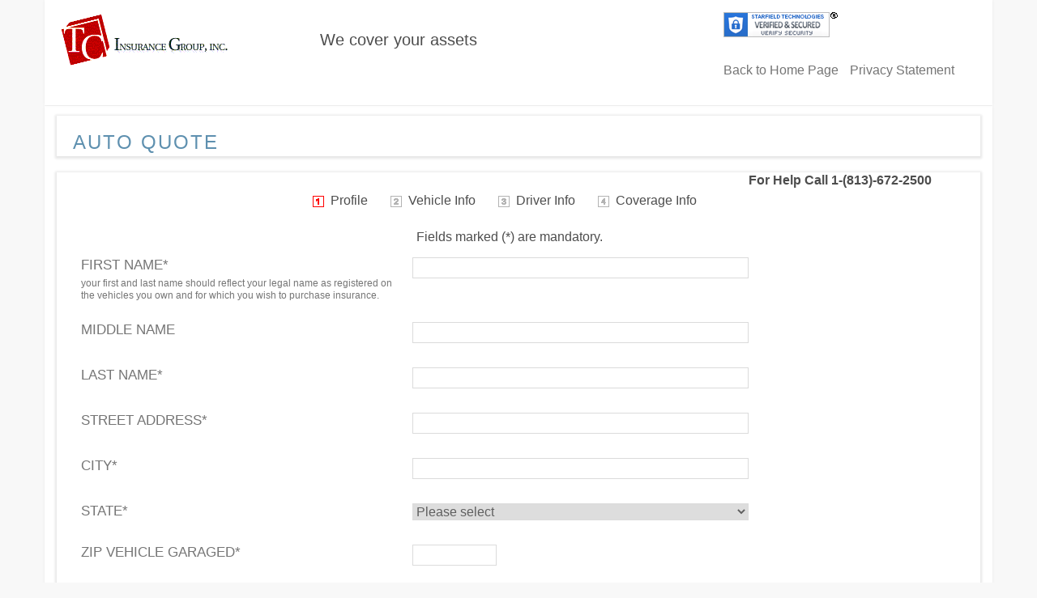

--- FILE ---
content_type: text/html; charset=utf-8
request_url: https://pluto.informinshosting.com/securequoteforms//auto/autoquote.aspx?op=0&screen=0&sid=28037
body_size: 16405
content:


<!DOCTYPE HTML PUBLIC "-//W3C//DTD HTML 4.0 Transitional//EN" >
<html lang="en-us">
<head>
	<title>Auto Quote</title>
	<meta content="Microsoft Visual Studio 7.0" name="GENERATOR">
	<meta content="C#" name="CODE_LANGUAGE">
	<meta content="JavaScript" name="vs_defaultClientScript">
	<meta content="http://schemas.microsoft.com/intellisense/ie5" name="vs_targetSchema">
	<script language="javascript" src="../jslib/common.js" type="text/javascript"></script>
	<script language="javascript" src="../jslib/datepicker.js" type="text/javascript"></script>
	<link href="../css/bootstrap/bootstrap.css" type="text/css" rel="Stylesheet" />
	<link href="../css/bootstrap/style.css" type="text/css" rel="Stylesheet" />
</head>
<body>
	<form method="post" action="./autoquote.aspx?op=0&amp;screen=0&amp;sid=28037" onsubmit="javascript:return WebForm_OnSubmit();" id="ctl00">
<div class="aspNetHidden">
<input type="hidden" name="__EVENTTARGET" id="__EVENTTARGET" value="" />
<input type="hidden" name="__EVENTARGUMENT" id="__EVENTARGUMENT" value="" />
<input type="hidden" name="__VIEWSTATE" id="__VIEWSTATE" value="/[base64]/c2lkPTI4MDM3ZGQCBw8PFgIfAAVFaHR0cDovL3d3dy50Y2lnaS5jb20vaW5zdXJhbmNlLWFnZW5jeS1wcml2YWN5LXN0YXRlbWVudC5odG0/[base64]" />
</div>

<script type="text/javascript">
//<![CDATA[
var theForm = document.forms['ctl00'];
if (!theForm) {
    theForm = document.ctl00;
}
function __doPostBack(eventTarget, eventArgument) {
    if (!theForm.onsubmit || (theForm.onsubmit() != false)) {
        theForm.__EVENTTARGET.value = eventTarget;
        theForm.__EVENTARGUMENT.value = eventArgument;
        theForm.submit();
    }
}
//]]>
</script>


<script src="/securequoteforms/WebResource.axd?d=MF3Py6idaQMk7Ny0pfyccUzEwMx7laWSGNtx82qvNv2jekrooFrTHDmjrozE2rpgx2vXw5zS7xUn2_puhx0bzR0Gjog1&amp;t=638285813964787378" type="text/javascript"></script>


<script src="/securequoteforms/WebResource.axd?d=LT_Ln2GL1U5A4Q9N4Em5TVtUXvhdToBsr6yBvkc7ggdbHNL4UMPaHOC2Gc0Hv-ONlsrigmaHU8v7_SVn3pXa9deIkxfsN2wWJmFz483KPsCAJ5br0&amp;t=638285813964787378" type="text/javascript"></script>
<script type="text/javascript">
//<![CDATA[
function WebForm_OnSubmit() {
if (typeof(ValidatorOnSubmit) == "function" && ValidatorOnSubmit() == false) return false;
return true;
}
//]]>
</script>

<div class="aspNetHidden">

	<input type="hidden" name="__VIEWSTATEGENERATOR" id="__VIEWSTATEGENERATOR" value="59879AE0" />
	<input type="hidden" name="__EVENTVALIDATION" id="__EVENTVALIDATION" value="/wEdAIECWTyL5V0M2OER34b6xuavYUqhk/gifo8a2quSze4mgSKPqvhCVMI/z4CcNSJWTAr6nQrCaNQxF0ldFYs1UpKjaMiIhk5nzjaizV6Rsvee9uAyeMyT08Lgeji1qg7bNBlUO/aDsaNB4RsdWb8jtUTVmboZWfGQ/T5hcQBYOF493HxgPvZkTBZ9xrU0vcoAv+rIrWX9xPCvyxF/eSprxpNULQPNq0zEoo2NqRUjuZsq1E0VWU19Mnlfi93fM3Bev/kPIV7Qt2PstfOGP+NMzsG1PFTzG9u8MCHd1IqVWIFBx3jv+UdofXsrMnuD6WBVOI2uP0HYWnFc4GWR/[base64]/VLp2Ed+oadCZHBXhi/h2Mw1nj1cGWOLY5P92X+oezdxOo6NVCkVk3j8PV0UUKciA6lPSdAGjvwa3Fmle7SjnKJ9W+7agfrhzsHeBdY0quHui/zqDY7PHL01rBEcO76dux7aVJhg7JJ5tPcNDbObNKls61/1cdHwLsNROk1EmLU9Q7kw6lMB7Ox0kfgKW3UZUB9WixtNOFvudwG8H81lBXjV54UPAjJtJz8XXJx40wMIWU7592LR2IPDaR8jRkvmfVd/o6WTO29GIc8j/67XKl4UacaY6u/JcGMyfdXei0vb+yHSs3kJ7G8JAyrs6ZqvKkpm1w4ld+gLqSHxp7/aoaeols5Yc1m9Uwr4eyUFKgFetTVOhHdzRYT1eIXSP9sJl1kD9BAlkEp/c4KlPlnyfN9LCvwv4WVDngLqkjb5vxNX99IgpWpHb9lXQC/dvOfyAEBWZ0XRp+uuzBr29jVbJ2wF09skkNzr1//Xkk7wYXf64wjBh2PJAUh1Jgau+Fd5GR0RB8bx2Ou1b3UaM5wbTp4l434y+a8rzvlQg0VeOQFIm4yQASw9a17rHhH9tFxf5DSyUxtlxorRymK7cLUJur0FbkUMA/1XShJkgvMd4GcpfKvmzqL4v7qGvaBDexHdx8QMTVzV+YTxFXvcVu5k+cd5sDxy4BhFkwzVPS7yUNAAAYsrNSK7nF0Tw5CByujJe4UIgE/bTObt4gR3kv28Ix52UnY6XW83P+zo9Q0RUxrtzcHC329uSlDQfjEZe3FAA0/4z3tjwjiNNZO6LPk8bfH+SB0KL/FxV/[base64]/ufn4I6OLwkjOLsUHRq1/GKYrHBxFkOA+7wPTFNc54UR6eQFS8ZUQwDJJaJ9jqa+wFrTd2Y0Hs6+QuXUXTl+9zP8NHKRjXVAxE2JDvVQNK/P74Yl/oqWE10Qi73UnVk1t/KT8b2LtrCJ00OGwYbzy2RzghQtQmJkQolkzeJMQinAcH9fTcjGYWa30J/l6aci7d305tXKc5TeMvgEBBU1vGWbvKTLF/apflrDohd1j15drlsUwDCopM1MbaCevHG2K+8vor1Stw24ESUS76whpIwHEmAUUdJ4Qexw4Vw3+HkEdiVbt+z/0pzSxQzgdtWGMRKQvJz2fCOpMeK8yJ9pzJW8l0pKOoKGBhVZdKyaZRj85MX5UojhbO9x+3NyTxdIOm2/l+/m77IdXjWd9Jfyjx6+bR8E3teHqRPV0nP6f+c4mqAbYtnNHwJA4ONRrUCf9643H3/amnXjxRHbTg9g6v8MZLy6mOZbugsKaKjrxcPS2Grx730UHiAgdL70PbDiOkooPlINGG511Oo982yMHdmBzeWGpGkUbizpTpoDHEyCYHFu1ItbPwoQHAVOd5sNpw8ixndRc91AdVtYGock/CTaRv/QqYWFUZDoHxg8nsCgfAZijah1Lfbay2fQmAixH8fSA+sB4a6lIi2g58RTpbwX2titwmQKScmS+4hobjHkHMOA8TJziaijtAm3aO5z3tAzoyJXekNUOv6ycF3z+pzkV2O68EC+tNnqHHAMLw3/clEiEuqBadmI5xVdECnCBIYQmOdZInTGdBvzYWtnfMEaeUD6jGDwglgK9TuWzzgk19wfjm4uSvwpu1lkCUr0lDf52uUhkQMTBVY0bNRu23FxJRwfbqFMQAoLJhV3nOaypVm0xt+F2/9jXh2N3EhFBjUsqwpbBa66dYTt+pEXq5To4m+1/eDKn6uzM4d6QWGTeVV0dVqLGgwCrIXpWyuMY4I/wQ1+8P/8/66iqaJrRLQBSaTs7X+EgefL9iGeWkqvlLbez9Qs/CPdt61KbNipK2oCBMHCRTu3Be/R5eIZx0nwt0DUYEM3Quifm7a+s5GG1UQjnVtWVm5DIYl+dATkQfDylizjpHpskS3UU2gYxsrJJzzrKNdmbcUAbIH8vXjQc/1Y4FWvBl/hk1UINEJ1oOKlgMl9YiB32SsBt7dulDnNb0pQ/HxHuMSlkbf5pR9pMtkGahotMtEaTH2hm7m9xzC/EeN/i/wYqa6t3yR10cakj6+///RnMmVP1SgP01esQASaSvB2cwhpIdTj/YpaH8gqtBcJofWGJa2X7fwgfdQ6s8nb5Q4DZkhWb6YfE75UI41k/VaPeYOP0e4Y07nD8f8yqNLurgNpm04BKiJxVbVT3Bw+dhVlqd7MBmajK2Maqc7VYtBmwPAOIef1/dag97fzbYIAccz0EkaktR8gmutgp18TkVeDVZjDleMwOmgw6Tfqbh9Rx6pETPcORx4acC/3OaD1dN9Vj74q7dgpFnMExqfPHW6aQlZjiWVzbudNWBOpFocmdFIXcbFzA1uhc5sOu95zxZ2jymeO8hp+LC8wbA7UG+0vfWCYsVc54km0c90cesMcmrKEsN/kzy9i79dxM6TnWji+KJ9ZB7PWp5hyhJ/FfC3WciMdhsGSxcYbmMbHzU2Gn0jwrtTDSjkmCrk0uK+8+ZLRIayGurkvrr47c0fD2p3nJqK6RKo+Mc9mglvwWnqc6FOBr6i+hs/LeOFT9JHghYbLSkg3/5L0OPHSmaT1mEOHHZxGp8C318rCttYMiDPoKEUKJnyd0RyBaPpksBtqlvTyF8MunxLTKSwk3xoreCt2tzKAv/zkRmIZhsTTDx42c+Ps2vem8pv/TXpdg+o91lCBp8urkIv9WVAcrbd0gUrLamukUJ8xcvN7eeBLjIx4CUFR5KGRfqDFkPTbLCdXgxSN2y1p9CLEJ3KoVSqSgDKn6t4rYWtXvRJE/AwbBi3GljnouzkNdhgOO/T/3w1oMe26R0owTtUhITuFIr9281deIUtY2JMbVkknCusDy8ArLTxMzSM8IwtMW2BQqZU57/Ri50+/kziNlYZWkLlGWfffRthIqeGBDQ8UX1yKjt7+4uuZZnyccRppvbPcjuv04Vr3dpLEnVKPQoke2/6kN5N3RkBAidn27HZbVCqOqFffJsPE/5TAYOxTp20pwLpBgjCi5F+uTtjdTRuUkotkT8e8/fIN1QxNLP1gwsuKAO0zIioRDzMK+SH2K7fIuMelD/nK6Fgw/rlcKNRzHt1kytb6r7eIR0Cpm81TByxjYlO7kH+/9MrLzPSrC/ZxVtCYGdHgtpt4GrtcsgQC10sfCnsNAEtjGLJyW47wv3tzibCf2FZ9uwfRCSshW2DWmQbbbu7lVIATK6Ba9D3O2BZ4Hfx8Dguwn9S4r4xmWG0hZs0DkwDo40etejPu7Na9QnCq8xExvNYyo3Z7lydZ2j74sy7ceum2NW8IufBOgabVaUVPI8ejQ7JVPz6InUZs/ZBmULwegmg+d03jdYm4YgjSnaV/KswhOP5j+upo0PdM7bnZgPa52m0/wZx8xNOAY4pF2Lr0SbSiqHgNgAbs298Ssni42rfoEarLlvYTzaIT3YoduC20dWcKweECAahnXZFfpbtRPkMUE1J0uyQ+rHdwstXpQtlMKPi4g1EepTrPXy06+B4IDYWRFks3UrvPkSKQ/L2slmPRNxDAbMnS3rpAbG23A8YJGRuphkHK3g2DyHT+NH3NzvBxGq2bEfXAUUdZLrXUBF5Oer1RzD6ba0Fk6R2sIJ5Ut0ZGPfCJ/WjM6CJdlfF5MOizmwHpNrzr5NsqMUmSo3ujwD3AT2Wahf0Tf51l5g3rRR0TBg2gb0/xpaqjjijjxJmzgHnd+pNeO5TReO7Rub/I6w6H/ul7gfnkgGXMPT15WqsYT52GQUaZ/xA2kh8VXMHeJkMSzG1OKlfCn10W6fMQbdIimcdX6Lr5CvjgKx5WcuSrMQmW5tmClFy3slvANsSK27U0pihRzSpkU+TdC4hGEYmSsEvtIOtnNYuhoPyXGngeaYgJCPTl22xm0Qd6rGpqlz7xkh5SycSsgQd8L1YqVVVBKWBXN7zvv3p2bI8G/[base64]/Xk6Cmc7kevXGJpwnwOC4TaaKR/TOpphjyyqE6vMvIwOtv6RpjTdUkOxjRvT+EEjy0cQLKl6BO9NPsPKxbfJMdacotnrH4GOLraYRdm8UrZ+xgWp7DRrhQMS+q48zi7DuirDR4fp4GtZJ/OdiMsQYx6yD6bOue+WoFQUPbGIbPcLgHPoLe/jO3O6TrbrqAcgtb7CqiFZQLtu3QhfIM181Lf6rC3kEKUxawuAbfcyQz7xvkuXPNUQ/JX3qEwfzc/yqGjiHNlQ1IlUOcc0jSk+O5yfL5aChxQqHihXxKzW2LyzDdVcodbQQ8oYlnhygzJHNrcYZttWMaGy4gP4k1oWOznRcOY44G8/HrkTwhTDw9/7MtalsuPXiRaLRSflc1MXKH9y4rddVn564yrqLDIo528tqqdkJBoQlBbDqt/zWLkKpvvjilJydPZhX4zA6Pnn9QOhu37jaOjsnHcfTRUqq69z3lzjmOOxPs2Np425RkxIpvjA==" />
</div>
		
		<input type="hidden" name="nocheck" value="0">

		<div class="header">
			

<div class="logo">
	<table>
		<tr>
			<td rowspan="2" style="padding: 10px 0 0 15px;">
				<a id="ctl01_BackHomeLnk" href="http://www.tcigi.com/"><img id="ctl01_SLogo" src="../site_logos/28436.gif" alt="TC Insurance Group, Inc." /></a>
			</td>
			<td id="ctl01_Logo_Slogan" style="padding: 10px 0 0 100px; ">
				<div>
					
				</div>
				<div class="slogan">
					<span id="ctl01_sloganLbl" class="CompSlogan">We cover your assets</span>
				</div>
			</td>

		</tr>

	</table>
</div>



<div class="phone">

	<span id="siteseal">
		<script type="text/javascript" src="https://seal.starfieldtech.com/getSeal?sealID=1611995934030ddfbea12711f140d97fe17e470242995647689999410"></script>
	</span>
	<p>
		<a id="ctl01_homeLnk" href="http://www.tcigi.com/index.aspx?sid=28037">Back to Home Page</a>
        <a id="ctl01_PrivacyStatementLnk" href="http://www.tcigi.com/insurance-agency-privacy-statement.htm?sid=28037" style="padding-left:10px;">Privacy Statement</a>
	</p>



</div>



		</div>

		<div class="containerBootstrap">
			<div class="content ffix">
				<div class="nav ffix">
					<div>
					<h3><span id="headerLbl">Auto Quote</span></h3></div>

				</div>
				<div id="aiContentsTd" class="main-content">

				
<script lang="javascript" src="../jslib/AutoPolicy_js.js"></script>
<table class="FormTable" style="text-align:center; width:100%;" border="0">
    <tr>
        <td class="startext" align="right" colspan="2">
            <span class="RedStar"><strong>For Help Call
                <span id="ctl02_phoneLbl">1-(813)-672-2500</span></strong>&nbsp;&nbsp;</span>
        </td>
    </tr>
    <tr>
        <td class="topbg" colspan="2" height="26">&nbsp;&nbsp;
            <img height="14" src="../images/1_r.gif" alt="Page 1" width="14" align="absMiddle">&nbsp;&nbsp;<span
                class="topmenuactive">Profile&nbsp;&nbsp;&nbsp;&nbsp;&nbsp;&nbsp;</span>
            <img height="14" src="../images/2_w.gif" alt="Page 2" width="14" align="absMiddle">&nbsp;&nbsp;<span
                class="topmenu">Vehicle Info&nbsp;&nbsp;&nbsp;&nbsp;&nbsp;&nbsp;</span>
            <img height="14" src="../images/3_w.gif" alt="Page 3" width="14" align="absMiddle">&nbsp;&nbsp;<span
                class="topmenu">Driver Info&nbsp;&nbsp;&nbsp;&nbsp;&nbsp;&nbsp;</span>
            <img height="14" src="../images/4_w.gif" alt="Page 4" width="14" align="absMiddle">&nbsp;&nbsp;<span
                class="topmenu">Coverage Info&nbsp;&nbsp;&nbsp;&nbsp;&nbsp;&nbsp;</span>
                   </td>
    </tr>
    <tr  style="height:20px;">
        <td class="startext" colspan="2"></td>
    </tr>
    <tr>
        <td class="startext" colspan="2">
            <span id="ctl02_errorLtr">
				<div id='errordiv'></div>
            </span>
        </td>
    </tr>
    <tr>
        <td colspan="2" class="line"></td>
    </tr>
    <tr>
        <td class="startext" colspan="2">Fields marked (<span class="RedStar">*</span>) are mandatory.
        </td>
        <td class="Left" rowspan="37"></td>
    </tr>
    <tr>
        <td class="line" colspan="2"></td>
    </tr>
    <tr>
        <td class="text">First Name<span class="RedStar">*</span>
            <div class="smalltext">
                Your first and last name should reflect your legal name as registered on the vehicles
                you own and for which you wish to purchase insurance.
            </div>
        </td>
        <td class="InputTd">
            <input name="ctl02$fnameTxt" type="text" maxlength="50" id="ctl02_fnameTxt" title="First Name" class="InputText" style="width:156px;" />
            <span id="ctl02_fnameValid" style="display:none;">Please, enter first name!</span>
        </td>
    </tr>
    <tr class="spmaprotection">
        <td>
            <input name="ctl02$ProtectionTxt" type="text" id="ctl02_ProtectionTxt" /></td>
    </tr>
    <tr>
        <td class="line" colspan="2"></td>
    </tr>
    <tr>
        <td class="text">Middle Name
        </td>
        <td class="InputTd">
            <input name="ctl02$mnameTxt" type="text" maxlength="50" id="ctl02_mnameTxt" title="Middle Name" class="InputText" style="width:156px;" />
        </td>
    </tr>
    <tr>
        <td class="line" colspan="2"></td>
    </tr>
    <tr>
        <td class="text">Last Name<span class="RedStar">*</span>
        </td>
        <td class="InputTd">
            <input name="ctl02$lnameTxt" type="text" maxlength="50" id="ctl02_lnameTxt" title="Last Name" class="InputText" style="width:156px;" />
            <span id="ctl02_lnameValid" style="display:none;">Please, enter last name!</span>
        </td>
    </tr>
    <tr>
        <td class="line" colspan="2"></td>
    </tr>
    <tr>
        <td class="text">Street Address<span class="RedStar">*</span>
        </td>
        <td class="InputTd">
            <input name="ctl02$address1Txt" type="text" maxlength="150" id="ctl02_address1Txt" title="Street" class="InputText" style="width:156px;" />
            <span id="ctl02_addressValid" style="display:none;">Please, enter address!</span>
        </td>
    </tr>
    <tr>
        <td colspan="2" class="line"></td>
    </tr>
    <tr>
        <td class="text">City<span class="RedStar">*</span>
        </td>
        <td class="InputTd">
            <input name="ctl02$cityTxt" type="text" maxlength="50" id="ctl02_cityTxt" title="City" class="InputText" style="width:156px;" />
            <span id="ctl02_cityValid" style="display:none;">Please, enter city!</span>
        </td>
    </tr>
    <tr>
        <td colspan="2" class="line"></td>
    </tr>
    <tr>
        <td class="text">State<span class="RedStar">*</span>
        </td>
        <td class="InputTd">
            <select name="ctl02$stateLst" id="ctl02_stateLst" title="State" class="InputSelect" style="width:156px;">
	<option selected="selected" value="-1">Please select</option>
	<option value="AL">Alabama</option>
	<option value="AK">Alaska</option>
	<option value="AZ">Arizona</option>
	<option value="AR">Arkansas</option>
	<option value="CA">California</option>
	<option value="CO">Colorado</option>
	<option value="CT">Connecticut</option>
	<option value="DE">Delaware</option>
	<option value="DC">District Of Columbia</option>
	<option value="FL">Florida</option>
	<option value="GA">Georgia</option>
	<option value="HI">Hawaii</option>
	<option value="ID">Idaho</option>
	<option value="IL">Illinois</option>
	<option value="IN">Indiana</option>
	<option value="IA">Iowa</option>
	<option value="KS">Kansas</option>
	<option value="KY">Kentucky</option>
	<option value="LA">Louisiana</option>
	<option value="ME">Maine</option>
	<option value="MD">Maryland</option>
	<option value="MA">Massachusetts</option>
	<option value="MI">Michigan</option>
	<option value="MN">Minnesota</option>
	<option value="MS">Mississippi</option>
	<option value="MO">Missouri</option>
	<option value="MT">Montana</option>
	<option value="NE">Nebraska</option>
	<option value="NV">Nevada</option>
	<option value="NH">New Hampshire</option>
	<option value="NJ">New Jersey</option>
	<option value="NM">New Mexico</option>
	<option value="NY">New York</option>
	<option value="NC">North Carolina</option>
	<option value="ND">North Dakota</option>
	<option value="OH">Ohio</option>
	<option value="OK">Oklahoma</option>
	<option value="OR">Oregon</option>
	<option value="PA">Pennsylvania</option>
	<option value="RI">Rhode Island</option>
	<option value="SC">South Carolina</option>
	<option value="SD">South Dakota</option>
	<option value="TN">Tennessee</option>
	<option value="TX">Texas</option>
	<option value="UT">Utah</option>
	<option value="VT">Vermont</option>
	<option value="VA">Virginia</option>
	<option value="WA">Washington</option>
	<option value="WV">West Virginia</option>
	<option value="WI">Wisconsin</option>
	<option value="WY">Wyoming</option>

</select>
            <span id="ctl02_stateValid" style="display:none;">Please, choose state!</span>
        </td>
    </tr>
    <tr>
        <td class="line" colspan="2"></td>
    </tr>
    <tr>
        <td class="text">Zip vehicle garaged<span class="RedStar">*</span>
        </td>
        <td class="InputTd">
            <input name="ctl02$wzipTxt" type="text" maxlength="5" id="ctl02_wzipTxt" title="ZipCode" class="InputTextZip" style="width:62px;" />
            <span id="ctl02_zipValid" style="display:none;">Please, enter zip code!</span>
            <span id="ctl02_zipRegularExpression" style="display:none;">Please, enter zip code!</span>
        </td>
    </tr>
    <tr>
        <td class="line" colspan="2"></td>
    </tr>
    <tr>
        <td class="text">E-mail<span class="RedStar">*</span>
            <div class="smalltext">
                Your e-mail address is necessary in order to retrieve your information online after
                you save it. Your e-mail address will not be sold to third parties.
            </div>
        </td>
        <td class="InputTd">
            <input name="ctl02$emailTxt" type="text" maxlength="50" id="ctl02_emailTxt" title="Email" class="InputText" style="width:156px;" />
            <span id="ctl02_emailValid" style="display:none;">Please, enter email!</span>
            <span id="ctl02_emailRegularExpression" style="display:none;">Enter correct email!</span>
        </td>
    </tr>
    <tr>
        <td class="line" colspan="2"></td>
    </tr>
    <tr>
        <td class="text">Home Phone<span class="RedStar">*</span>
        </td>
        <td class="InputTd">(&nbsp;
            <input name="ctl02$phone1Txt" type="text" maxlength="3" id="ctl02_phone1Txt" title="Phone" class="InputTextPhone" onPropertyChange="jump(&#39;ctl02_phone1Txt&#39;,&#39;ctl02_phone2Txt&#39;,3);" style="width:39px;" />) -&nbsp;
            <input name="ctl02$phone2Txt" type="text" maxlength="3" id="ctl02_phone2Txt" title="Phone" class="InputTextPhone" onPropertyChange="jump(&#39;ctl02_phone2Txt&#39;,&#39;ctl02_phone3Txt&#39;,3);" style="width:39px;" />-
            <input name="ctl02$phone3Txt" type="text" maxlength="4" id="ctl02_phone3Txt" title="Phone" class="InputTextPhone" style="width:46px;" />
        </td>
    </tr>
    <tr>
        <td class="line" colspan="2"></td>
    </tr>
    <tr>
        <td class="text">Work Phone
        </td>
        <td class="InputTd">(&nbsp;
            <input name="ctl02$wphone1Txt" type="text" maxlength="3" id="ctl02_wphone1Txt" title="Work Phone" class="InputTextPhone" onPropertyChange="jump(&#39;ctl02_wphone1Txt&#39;,&#39;ctl02_wphone2Txt&#39;,3);" style="width:39px;" />) -&nbsp;
            <input name="ctl02$wphone2Txt" type="text" maxlength="3" id="ctl02_wphone2Txt" title="Work Phone" class="InputTextPhone" onPropertyChange="jump(&#39;ctl02_wphone2Txt&#39;,&#39;ctl02_wphone3Txt&#39;,3);" style="width:39px;" />-
            <input name="ctl02$wphone3Txt" type="text" maxlength="4" id="ctl02_wphone3Txt" title="Work Phone" class="InputTextPhone" style="width:46px;" />Ext:
            <input name="ctl02$extTxt" type="text" maxlength="4" id="ctl02_extTxt" title="Work Phone" class="InputTextPhone" style="width:46px;" />
        </td>
    </tr>
    <tr>
        <td class="line" colspan="2"></td>
    </tr>
    <tr>
        <td colspan="2"></td>
    </tr>
    <tr>
        <td class="Spacer" colspan="2"></td>
    </tr>
    <tr>
        <td class="line" colspan="2"></td>
    </tr>
    <tr>
        <td class="text">Referred By
        </td>
        <td class="InputTd">
            <select name="ctl02$refferedLst" id="ctl02_refferedLst" title="Reffered By" class="InputSelect" style="width:157px;">
	<option selected="selected" value="-1">Please select</option>
	<option value="newspaper">Local Newspaper</option>
	<option value="YellowPages">Yellow Pages</option>
	<option value="Billboard">Billboard</option>
	<option value="TV Commercial">TV Commercial</option>
	<option value="Referral">Referral</option>
	<option value="Engine">Search Engine</option>
	<option value="Friend">Friend</option>
	<option value="Partner">Partner Site Ad</option>
	<option value="RadioAd">Radio Ad</option>
	<option value="Agent">Agent</option>
	<option value="PromoCode">Promo Code</option>
	<option value="Other">Other</option>

</select>
        </td>
    </tr>
    <tr>
        <td class="line" colspan="3"></td>
    </tr>
    <tr>
        <td id="ctl02_tdReffered" class="text">
            <span id="ctl02_LblReferred">Agent Name or Promo Code</span>
        </td>

        <td class="InputTd">
            <input name="ctl02$TxtReferred" type="text" id="ctl02_TxtReferred" title="Agent Name or Promo Code" />
        </td>
        <td class="InputTd"></td>
    </tr>
    <tr>
        <td class="line" colspan="3"></td>
    </tr>
    <tr>
        <td class="text">Have Prior Insurance from Carrier<span class="RedStar">*</span>
        </td>
        <td class="InputTd">
            <select name="ctl02$priorLst" id="ctl02_priorLst" title="Have Prior Insurance from Carrier? " class="InputSelectLong" style="width:359px;">
	<option selected="selected" value="-1">Please select</option>
	<option value="0">No Present Insurance</option>
	<option value="AIUInsurance">AIU Insurance</option>
	<option value="AllmericaFin">Allmerica Fin&#39;l Benefit Ins Co</option>
	<option value="AllstateIns">Allstate Insurance</option>
	<option value="AllstateIndmnty">Allstate  Indemnity</option>
	<option value="AmandForeign">American and Foreign  Ins Co</option>
	<option value="AmBankersFl">American Bankers Ins Co  of FL</option>
	<option value="AmerDepositIns">American Deposit  Insurance</option>
	<option value="AmHomeAssure">American Home  Assurance Co</option>
	<option value="AmerIntnlSouth">American  International South</option>
	<option value="AmManufacturers">American Mfrs Mutual Ins Co</option>
	<option value="AmMotorist">American Motorist Ins Co</option>
	<option value="AmNatPC">American National P &amp;amp; C Co</option>
	<option value="AmerPremierIns">American Premier Insurance</option>
	<option value="AmProtection">American Protection Ins Co</option>
	<option value="AMEXAssurance">AMEX Assurance Company</option>
	<option value="AmicaMutIns">Amica Mutual Insurance</option>
	<option value="AtlantaCas">Atlanta Casualty Company</option>
	<option value="AtlanticMut">Atlantic Mutual Insurance Co</option>
	<option value="AutoOwners">Auto-Owners Insurance Co</option>
	<option value="CGUIns">CGU Insurance</option>
	<option value="CharterOakFireIns">Charter Oak Fire Insurance</option>
	<option value="CincinnatiIns">Cincinnati Insurance Co</option>
	<option value="ColonialPennFrankIns">Colonial Penn Franklin  Insurance</option>
	<option value="DairylandIns">Dairyland  Insurance</option>
	<option value="DeerbrookIns">Deerbrook  Ins</option>
	<option value="Electric">Electric Insurance  Company</option>
	<option value="Erie">Erie Insurance Company</option>
	<option value="Esurance">Esurance</option>
	<option value="Federal">Federal Insurance Company</option>
	<option value="FidCasNY">Fidelity &amp;amp; Casualty Co of NY</option>
	<option value="FidelityGuaranty">Fidelity &amp;amp; Guaranty Ins Undrs</option>
	<option value="FirstFloridian">First Floridian Auto and Home  Insurance Company</option>
	<option value="FirstLiberty">First  Liberty Insurance Corporation</option>
	<option value="FirstNational">First National Ins Co of Amer</option>
	<option value="GEICOGenIns">GEICO General Insurance</option>
	<option value="GEICOCas">GEICO Casualty Company</option>
	<option value="GEICOIndemnity">GEICO Indemnity Company</option>
	<option value="GenAccidentIns">General Accident Insurance</option>
	<option value="GvrnmntEmployeesIns">Government Employees Insurance</option>
	<option value="HartfordAccidentIndemnity">Hartford Accident &amp;amp;  Indem Co</option>
	<option value="HartfordCas">Hartford Casualty Ins  Co</option>
	<option value="HartfordFire">Hartford Fire Insurance  Co</option>
	<option value="HartfordMidwest">Hartford Ins Co of  Midwest</option>
	<option value="HartfordSoutheast">Hartford Ins Co  of Southeast</option>
	<option value="InfinityIns">Infinity  Insurance</option>
	<option value="IntegonGeneral">Integon General  Ins Corp</option>
	<option value="IntegonIndemnity">Integon Indemnity  Corp</option>
	<option value="IntegonNat">Integon National Insurance  Co</option>
	<option value="IntegonPref">Integon Preferred Insurance  Co</option>
	<option value="KemperAutoHome">Kemper Insurance</option>
	<option value="LibertyIns">Liberty Insurance Company</option>
	<option value="LibertyMutFireIns">Liberty Mutual Fire  Insurance</option>
	<option value="LumbermensMut">Lumberman&#39;s Mutual  Casualty Co</option>
	<option value="MassBay">Massachusetts Bay Ins  Co</option>
	<option value="Merastar">Merastar Insurance  Company</option>
	<option value="MetropolicanCas">Metropolitan  Casualty Ins Co</option>
	<option value="MetropolitanGroup">Metropolitan Prop &amp;amp; Cas Ins  Co</option>
	<option value="MetropolitanGen">Metropolitan General Ins  Co</option>
	<option value="MICGeneral">MIC General Insurance  Corp</option>
	<option value="NatGenAssur">National General Assur  Co</option>
	<option value="NatGenIns">National General Ins  Co</option>
	<option value="NatInterstate">National Interstate Ins  Co</option>
	<option value="NatwideMutFireIns">Nationwide Mutual Fire  Insurance</option>
	<option value="NatwideGenIns">Nationwide General  Insurance</option>
	<option value="NatwideAssurance">Nationwide  Assurance</option>
	<option value="NwHmpshreIndmnty">New Hampshire  Indemnity</option>
	<option value="OmniIndmnty">Omni  Indemnity</option>
	<option value="OmniIns">Omni Insurance</option>
	<option value="Owners">Owners Insurance Company</option>
	<option value="PacificIndemnity">Pacific Indemnity Company</option>
	<option value="ProgCasualty">Progressive Casualty Ins Co</option>
	<option value="PrudentialPandC">Prudential Prop &amp;amp; Cas Ins Co</option>
	<option value="RegalIns">Regal Insurance</option>
	<option value="Response">Response Insurance Company</option>
	<option value="Royal">Royal Ins Co of America</option>
	<option value="SAFECOAm">SAFECO Ins Co of America</option>
	<option value="SentryMutual">Sentry Insurance Mutual Co</option>
	<option value="StPaulGuardian">St Paul Guardian Ins Co</option>
	<option value="StateAutoPandC">State Auto Prop &amp;amp; Cas Ins Co</option>
	<option value="StateFrmFireCas">State Farm Fire &amp;amp; Cas</option>
	<option value="StateFrmMutAuto">State Farm Mutual Auto</option>
	<option value="SuperiorIns">Superior Insurance Company</option>
	<option value="Teachers">Teachers Insurance Company</option>
	<option value="TIGIndemnity">TIG Indemnity Company</option>
	<option value="TravelersIndmnty">Travelers Indem Co of Amer</option>
	<option value="TwinCityFire">Twin City Fire Insurance Co</option>
	<option value="UnitedSvcsAuto">United Services Auto</option>
	<option value="USFidandGuar">United States Fid &amp;amp; Guar Co</option>
	<option value="USAACasIns">USAA Casualty Insurance</option>
	<option value="USAAGenIndmnty">USAA General Indemnity</option>
	<option value="VictoriaFandC">Victoria Fire &amp;amp; Casualty Co</option>
	<option value="WindsorIns">Windsor Insurance</option>
	<option value="Worldwide">Worldwide Insurance Company</option>
	<option value="Other">Other Insurance Company</option>

</select>
            <span id="ctl02_priorValid" style="display:none;">Please, choose Prior Insurance from Carrier!</span>
        </td>
    </tr>
    <tr>
        <td class="line" colspan="2"></td>
    </tr>
    <tr>
        <td class="text">If Other is selected Please Fill the Carrier's Name
        </td>
        <td class="InputTd">
            <input name="ctl02$insurerTxt" type="text" maxlength="50" id="ctl02_insurerTxt" title="Carrier Name" class="InputText" style="width:156px;" />
        </td>
    </tr>
    <tr>
        <td class="line" colspan="2"></td>
    </tr>
    <tr>
        <td class="text">Have Insurance with that Carrier for<span class="RedStar">*</span>
        </td>
        <td class="InputTd">
            <select name="ctl02$iyearsLst" id="ctl02_iyearsLst" title="Have Insurance with that Carrier for" class="InputSelect" style="width:156px;">
	<option selected="selected" value="-1">Please select</option>
	<option value="0">Less than a year</option>
	<option value="1">1 year</option>
	<option value="2">2 years</option>
	<option value="3">3 years</option>
	<option value="4">4 years</option>
	<option value="5">5 years</option>
	<option value="6">6 years</option>
	<option value="7">7 years</option>
	<option value="8">8 years</option>
	<option value="9">9 years</option>
	<option value="10">10 years</option>
	<option value="11">11 and more</option>

</select>
            <span id="ctl02_iyearsValid" style="display:none;">Please, choose Insurance with that Carrier!</span>
        </td>
    </tr>
    <tr>
        <td class="line" colspan="2"></td>
    </tr>
    <tr>
        <td class="text">Estimated Yearly Premium (in US$)
        </td>
        <td class="InputTd">
            <input name="ctl02$premiumTxt" type="text" maxlength="50" id="ctl02_premiumTxt" title="Estimated Yearly Premium" class="InputText" style="width:156px;" />
        </td>
    </tr>
    <tr>
        <td class="line" colspan="2"></td>
    </tr>
    <tr>
        <td class="text">Policy ends on<span class="RedStar">*</span>
        </td>
        <td class="InputTd">
            <select name="ctl02$monthLst" id="ctl02_monthLst" title="Month" class="InputTextDate">
	<option value="01">January</option>
	<option value="02">February</option>
	<option value="03">March</option>
	<option value="04">April</option>
	<option value="05">May</option>
	<option value="06">June</option>
	<option value="07">July</option>
	<option value="08">August</option>
	<option value="09">September</option>
	<option value="10">October</option>
	<option value="11">November</option>
	<option value="12">December</option>

</select>
            <select name="ctl02$dayLst" id="ctl02_dayLst" title="Day" class="InputSelectDate">
	<option value="01">1</option>
	<option value="02">2</option>
	<option value="03">3</option>
	<option value="04">4</option>
	<option value="05">5</option>
	<option value="06">6</option>
	<option value="07">7</option>
	<option value="08">8</option>
	<option value="09">9</option>
	<option value="10">10</option>
	<option value="11">11</option>
	<option value="12">12</option>
	<option value="13">13</option>
	<option value="14">14</option>
	<option value="15">15</option>
	<option value="16">16</option>
	<option value="17">17</option>
	<option value="18">18</option>
	<option value="19">19</option>
	<option value="20">20</option>
	<option value="21">21</option>
	<option value="22">22</option>
	<option value="23">23</option>
	<option value="24">24</option>
	<option value="25">25</option>
	<option value="26">26</option>
	<option value="27">27</option>
	<option value="28">28</option>
	<option value="29">29</option>
	<option value="30">30</option>
	<option value="31">31</option>

</select>
            <input name="ctl02$yearTxt" type="text" value="YYYY" maxlength="4" id="ctl02_yearTxt" title="Year" class="InputTextDate" style="width:50px;" />
            <span id="ctl02_yearValid" style="display:none;">Please, enter year!</span>
        </td>
    </tr>
    <tr>
        <td class="line" colspan="2"></td>
    </tr>
    <tr>
        <td class="text">Number of Licensed Drivers<span class="RedStar">*</span>
        </td>
        <td class="InputTd">
            <select name="ctl02$numDriversLst" id="ctl02_numDriversLst" title="Number of Licensed Drivers" class="InputSelect" style="width:156px;">
	<option value="-1">Please select</option>
	<option value="1">1</option>
	<option value="2">2</option>
	<option value="3">3</option>
	<option value="4">4</option>

</select>
            <span id="ctl02_numDriversValid" style="display:none;">Please, choose Number of Licensed Drivers!</span>
        </td>
    </tr>
    <tr>
        <td class="line" colspan="2"></td>
    </tr>
    <tr>
        <td class="text">Number of Vehicles<span class="RedStar">*</span>
        </td>
        <td class="InputTd">
            <select name="ctl02$numVehiclesLst" id="ctl02_numVehiclesLst" title="Number of Vehicles" class="InputSelect" style="width:156px;">
	<option value="-1">Please select</option>
	<option value="1">1</option>
	<option value="2">2</option>
	<option value="3">3</option>
	<option value="4">4</option>

</select>
            <span id="ctl02_numVehicleValid" style="display:none;">Please, choose Number of Vehicles!</span>
        </td>
    </tr>
    <tr>
        <td colspan="2" class="line"></td>
    </tr>
    <tr>
        <td class="text">Residence type
        </td>
        <td class="InputTd">
            <select name="ctl02$residenceTypeLst" id="ctl02_residenceTypeLst" title="Residence type" class="InputSelect" style="width:230px;">
	<option value="-1">Please select</option>
	<option value="1">Own home/condo</option>
	<option value="2">Own mobile home 10 years or newer</option>
	<option value="3">Own mobile home 11 years or older</option>
	<option value="4">Rent</option>
	<option value="5">Live with parents</option>
	<option value="6">Other</option>

</select>
        </td>
    </tr>
 
    <tr>
        <td class="line" colspan="2"></td>
    </tr>
    <tr>
        <td class="bottom" colspan="2">&nbsp;
        </td>
    </tr>
    <tr>
        <td class="bottom" colspan="2">
            <table class="downmenu" style="width:100%;" border="0">
                <tr>
                    <td style="width:33%;">
                        <input type="image" name="ctl02$nextpage3Btn" id="ctl02_nextpage3Btn" src="" alt="Next" onclick="return checkAutoPolicy();" style="height:0px;width:0px;" />
                    </td>
                    <td style="width:33%;">
                        <input type="image" name="ctl02$saveBtn" id="ctl02_saveBtn" src="../images/savetoreturnlater.gif" alt="Save to Return Later" onclick="return checkAutoPolicy();WebForm_DoPostBackWithOptions(new WebForm_PostBackOptions(&quot;ctl02$saveBtn&quot;, &quot;&quot;, true, &quot;PolicyValidation&quot;, &quot;&quot;, false, false))" />
                    </td>
                    <td>
                        <input type="image" name="ctl02$nextpageBtn" id="ctl02_nextpageBtn" src="../images/continue.gif" alt="Continue" onclick="return checkAutoPolicy();WebForm_DoPostBackWithOptions(new WebForm_PostBackOptions(&quot;ctl02$nextpageBtn&quot;, &quot;&quot;, true, &quot;PolicyValidation&quot;, &quot;&quot;, false, false))" />
                    </td>
                </tr>
            </table>
        </td>
    </tr>
    <tr>
        <td class="bottom" colspan="2">&nbsp;
        </td>
    </tr>
</table>
<p>
</p>
</div>

			</div>
		</div>

			
	
<script type="text/javascript">
//<![CDATA[
var Page_Validators =  new Array(document.getElementById("ctl02_fnameValid"), document.getElementById("ctl02_lnameValid"), document.getElementById("ctl02_addressValid"), document.getElementById("ctl02_cityValid"), document.getElementById("ctl02_stateValid"), document.getElementById("ctl02_zipValid"), document.getElementById("ctl02_zipRegularExpression"), document.getElementById("ctl02_emailValid"), document.getElementById("ctl02_emailRegularExpression"), document.getElementById("ctl02_priorValid"), document.getElementById("ctl02_iyearsValid"), document.getElementById("ctl02_yearValid"), document.getElementById("ctl02_numDriversValid"), document.getElementById("ctl02_numVehicleValid"));
//]]>
</script>

<script type="text/javascript">
//<![CDATA[
var ctl02_fnameValid = document.all ? document.all["ctl02_fnameValid"] : document.getElementById("ctl02_fnameValid");
ctl02_fnameValid.controltovalidate = "ctl02_fnameTxt";
ctl02_fnameValid.errormessage = "Please, enter first name!";
ctl02_fnameValid.display = "Dynamic";
ctl02_fnameValid.validationGroup = "PolicyValidation";
ctl02_fnameValid.evaluationfunction = "RequiredFieldValidatorEvaluateIsValid";
ctl02_fnameValid.initialvalue = "";
var ctl02_lnameValid = document.all ? document.all["ctl02_lnameValid"] : document.getElementById("ctl02_lnameValid");
ctl02_lnameValid.controltovalidate = "ctl02_lnameTxt";
ctl02_lnameValid.errormessage = "Please, enter last name!";
ctl02_lnameValid.display = "Dynamic";
ctl02_lnameValid.validationGroup = "PolicyValidation";
ctl02_lnameValid.evaluationfunction = "RequiredFieldValidatorEvaluateIsValid";
ctl02_lnameValid.initialvalue = "";
var ctl02_addressValid = document.all ? document.all["ctl02_addressValid"] : document.getElementById("ctl02_addressValid");
ctl02_addressValid.controltovalidate = "ctl02_address1Txt";
ctl02_addressValid.errormessage = "Please, enter address!";
ctl02_addressValid.display = "Dynamic";
ctl02_addressValid.validationGroup = "PolicyValidation";
ctl02_addressValid.evaluationfunction = "RequiredFieldValidatorEvaluateIsValid";
ctl02_addressValid.initialvalue = "";
var ctl02_cityValid = document.all ? document.all["ctl02_cityValid"] : document.getElementById("ctl02_cityValid");
ctl02_cityValid.controltovalidate = "ctl02_cityTxt";
ctl02_cityValid.errormessage = "Please, enter city!";
ctl02_cityValid.display = "Dynamic";
ctl02_cityValid.validationGroup = "PolicyValidation";
ctl02_cityValid.evaluationfunction = "RequiredFieldValidatorEvaluateIsValid";
ctl02_cityValid.initialvalue = "";
var ctl02_stateValid = document.all ? document.all["ctl02_stateValid"] : document.getElementById("ctl02_stateValid");
ctl02_stateValid.controltovalidate = "ctl02_stateLst";
ctl02_stateValid.errormessage = "Please, choose state!";
ctl02_stateValid.display = "Dynamic";
ctl02_stateValid.validationGroup = "PolicyValidation";
ctl02_stateValid.evaluationfunction = "RequiredFieldValidatorEvaluateIsValid";
ctl02_stateValid.initialvalue = "-1";
var ctl02_zipValid = document.all ? document.all["ctl02_zipValid"] : document.getElementById("ctl02_zipValid");
ctl02_zipValid.controltovalidate = "ctl02_wzipTxt";
ctl02_zipValid.errormessage = "Please, enter zip code!";
ctl02_zipValid.display = "Dynamic";
ctl02_zipValid.validationGroup = "PolicyValidation";
ctl02_zipValid.evaluationfunction = "RequiredFieldValidatorEvaluateIsValid";
ctl02_zipValid.initialvalue = "";
var ctl02_zipRegularExpression = document.all ? document.all["ctl02_zipRegularExpression"] : document.getElementById("ctl02_zipRegularExpression");
ctl02_zipRegularExpression.controltovalidate = "ctl02_wzipTxt";
ctl02_zipRegularExpression.errormessage = "Please, enter zip code!";
ctl02_zipRegularExpression.display = "Dynamic";
ctl02_zipRegularExpression.validationGroup = "PolicyValidation";
ctl02_zipRegularExpression.evaluationfunction = "RegularExpressionValidatorEvaluateIsValid";
ctl02_zipRegularExpression.validationexpression = "\\d{5}(-\\d{4})?";
var ctl02_emailValid = document.all ? document.all["ctl02_emailValid"] : document.getElementById("ctl02_emailValid");
ctl02_emailValid.controltovalidate = "ctl02_emailTxt";
ctl02_emailValid.errormessage = "Please, enter email!";
ctl02_emailValid.display = "Dynamic";
ctl02_emailValid.validationGroup = "PolicyValidation";
ctl02_emailValid.evaluationfunction = "RequiredFieldValidatorEvaluateIsValid";
ctl02_emailValid.initialvalue = "";
var ctl02_emailRegularExpression = document.all ? document.all["ctl02_emailRegularExpression"] : document.getElementById("ctl02_emailRegularExpression");
ctl02_emailRegularExpression.controltovalidate = "ctl02_emailTxt";
ctl02_emailRegularExpression.errormessage = "Enter correct email!";
ctl02_emailRegularExpression.display = "Dynamic";
ctl02_emailRegularExpression.validationGroup = "PolicyValidation";
ctl02_emailRegularExpression.evaluationfunction = "RegularExpressionValidatorEvaluateIsValid";
ctl02_emailRegularExpression.validationexpression = "\\w+([-+.\']\\w+)*@\\w+([-.]\\w+)*\\.\\w+([-.]\\w+)*";
var ctl02_priorValid = document.all ? document.all["ctl02_priorValid"] : document.getElementById("ctl02_priorValid");
ctl02_priorValid.controltovalidate = "ctl02_priorLst";
ctl02_priorValid.errormessage = "Please, choose Prior Insurance from Carrier!";
ctl02_priorValid.display = "Dynamic";
ctl02_priorValid.validationGroup = "PolicyValidation";
ctl02_priorValid.evaluationfunction = "RequiredFieldValidatorEvaluateIsValid";
ctl02_priorValid.initialvalue = "-1";
var ctl02_iyearsValid = document.all ? document.all["ctl02_iyearsValid"] : document.getElementById("ctl02_iyearsValid");
ctl02_iyearsValid.controltovalidate = "ctl02_iyearsLst";
ctl02_iyearsValid.errormessage = "Please, choose Insurance with that Carrier!";
ctl02_iyearsValid.display = "Dynamic";
ctl02_iyearsValid.validationGroup = "PolicyValidation";
ctl02_iyearsValid.evaluationfunction = "RequiredFieldValidatorEvaluateIsValid";
ctl02_iyearsValid.initialvalue = "-1";
var ctl02_yearValid = document.all ? document.all["ctl02_yearValid"] : document.getElementById("ctl02_yearValid");
ctl02_yearValid.controltovalidate = "ctl02_yearTxt";
ctl02_yearValid.errormessage = "Please, enter year!";
ctl02_yearValid.display = "Dynamic";
ctl02_yearValid.validationGroup = "PolicyValidation";
ctl02_yearValid.evaluationfunction = "RequiredFieldValidatorEvaluateIsValid";
ctl02_yearValid.initialvalue = "";
var ctl02_numDriversValid = document.all ? document.all["ctl02_numDriversValid"] : document.getElementById("ctl02_numDriversValid");
ctl02_numDriversValid.controltovalidate = "ctl02_numDriversLst";
ctl02_numDriversValid.errormessage = "Please, choose Number of Licensed Drivers!";
ctl02_numDriversValid.display = "Dynamic";
ctl02_numDriversValid.validationGroup = "PolicyValidation";
ctl02_numDriversValid.evaluationfunction = "RequiredFieldValidatorEvaluateIsValid";
ctl02_numDriversValid.initialvalue = "-1";
var ctl02_numVehicleValid = document.all ? document.all["ctl02_numVehicleValid"] : document.getElementById("ctl02_numVehicleValid");
ctl02_numVehicleValid.controltovalidate = "ctl02_numVehiclesLst";
ctl02_numVehicleValid.errormessage = "Please, choose Number of Vehicles!";
ctl02_numVehicleValid.display = "Dynamic";
ctl02_numVehicleValid.validationGroup = "PolicyValidation";
ctl02_numVehicleValid.evaluationfunction = "RequiredFieldValidatorEvaluateIsValid";
ctl02_numVehicleValid.initialvalue = "-1";
//]]>
</script>


<script type="text/javascript">
//<![CDATA[

var Page_ValidationActive = false;
if (typeof(ValidatorOnLoad) == "function") {
    ValidatorOnLoad();
}

function ValidatorOnSubmit() {
    if (Page_ValidationActive) {
        return ValidatorCommonOnSubmit();
    }
    else {
        return true;
    }
}
        //]]>
</script>
</form>
</body>
</html>


--- FILE ---
content_type: application/javascript
request_url: https://pluto.informinshosting.com/securequoteforms//jslib/AutoPolicy_js.js
body_size: 977
content:
/********************** custom function ********************/
//  Fields Array
//			[FieldName, FieldType, FieldDesc]. Types: 0=Text, 1=List, 2=Email, 3=Radio, 4=Checkbox, 5=digital, 6=non mandatory digital field
var Fields=[["fnameTxt",0,"First Name"],
			["lnameTxt",0,"Last Name"],
			["address1Txt",0,"Street Address"],
			["cityTxt",0,"City"],
			["stateLst",1,"State"],
			["wzipTxt",5,"Zip vehicle garaged </b>(Please use only digits 0-9 in this field!)<b>"],
			["emailTxt",2,"E-mail"],
			["phone1Txt",5,"Home Phone 1st field"],
			["phone2Txt",5,"Home Phone 2nd field"],
			["phone3Txt",5,"Home Phone 3rd field"],
			["wphone1Txt",6,"Work  Phone 1st field"],
			["wphone2Txt",6,"Work  Phone 2nd field"],
			["wphone3Txt",6,"Work  Phone 3rd field"],
			["extTxt",6,"Work Phone Ext field"],
			["priorLst",1,"Have Prior Insurance from Carrier"],
			["numDriversLst",1,"Number of Licensed Drivers"],
			["numVehiclesLst",1,"Number of Vehicles"]	];

function checkAutoPolicy()
{	
	var errStr = checkForm(Fields);

	// custom logic
	var dependedFields = [];
	if((priorLst = getField("priorLst"))) with(priorLst){
		if(selectedIndex==0 || selectedIndex==1)
			;// nothing
		else if(options[selectedIndex].value=="Other")
			dependedFields=[["insurerTxt",0,"If Other is selected Please Fill the Carrier's Name"],
							["iyearsLst",1,"Have Insurance with that Carrier for"],
							["premiumTxt",6,"Estimated Yearly Premium (in US$) </b>(Please use only digits 0-9 in this field!)<b>"],
			["yearTxt", 5, "Policy ends on </b>(Please use only digits 0-9 in this field!)<b>"]
							
							];
		else
			dependedFields=[["iyearsLst",1,"Have Insurance with that Carrier for"],
						["premiumTxt",6,"Estimated Yearly Premium (in US$) </b>(Please use only digits 0-9 in this field!)<b>"],
			["yearTxt", 5, "Policy ends on </b>(Please use only digits 0-9 in this field!)<b>"]];

	}
	errStr += checkForm(dependedFields);
	
	if(errStr != "") errStr = "Please correct mandatory field(s):<br><b>" + errStr + "</b><br>";
	showError(errStr);

	return !errStr;
}

